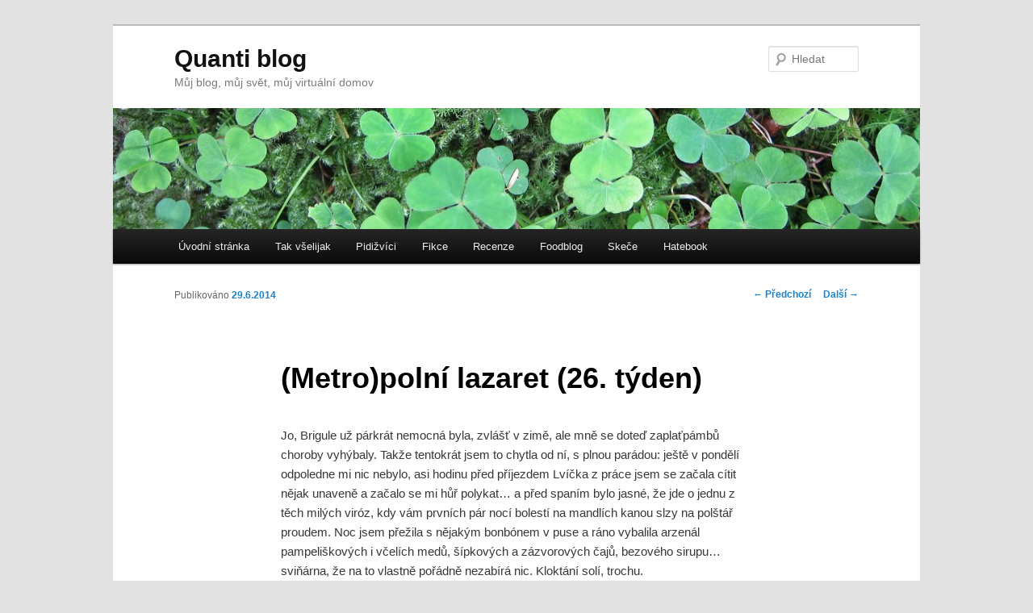

--- FILE ---
content_type: text/html; charset=UTF-8
request_url: https://quanti.net/2014/06/metropolni-lazaret-26-tyden/
body_size: 11813
content:
<!DOCTYPE html>
<!--[if IE 6]>
<html id="ie6" lang="cs">
<![endif]-->
<!--[if IE 7]>
<html id="ie7" lang="cs">
<![endif]-->
<!--[if IE 8]>
<html id="ie8" lang="cs">
<![endif]-->
<!--[if !(IE 6) & !(IE 7) & !(IE 8)]><!-->
<html lang="cs">
<!--<![endif]-->
<head>
<meta charset="UTF-8" />
<meta name="viewport" content="width=device-width" />
<title>(Metro)polní lazaret (26. týden) | Quanti blog</title>
<link rel="profile" href="http://gmpg.org/xfn/11" />
<link rel="stylesheet" type="text/css" media="all" href="https://quanti.net/wp-content/themes/quanti/style.css" />
<link rel="pingback" href="https://quanti.net/xmlrpc.php" />
<!--[if lt IE 9]>
<script src="https://quanti.net/wp-content/themes/twentyeleven/js/html5.js" type="text/javascript"></script>
<![endif]-->
<meta name='robots' content='max-image-preview:large' />
<link rel='dns-prefetch' href='//s.w.org' />
<link rel="alternate" type="application/rss+xml" title="Quanti blog &raquo; RSS zdroj" href="https://quanti.net/feed/" />
<link rel="alternate" type="application/rss+xml" title="Quanti blog &raquo; RSS komentářů" href="https://quanti.net/comments/feed/" />
<link rel="alternate" type="application/rss+xml" title="Quanti blog &raquo; RSS komentářů pro (Metro)polní lazaret (26. týden)" href="https://quanti.net/2014/06/metropolni-lazaret-26-tyden/feed/" />
<script type="text/javascript">
window._wpemojiSettings = {"baseUrl":"https:\/\/s.w.org\/images\/core\/emoji\/14.0.0\/72x72\/","ext":".png","svgUrl":"https:\/\/s.w.org\/images\/core\/emoji\/14.0.0\/svg\/","svgExt":".svg","source":{"concatemoji":"https:\/\/quanti.net\/wp-includes\/js\/wp-emoji-release.min.js?ver=6.0.11"}};
/*! This file is auto-generated */
!function(e,a,t){var n,r,o,i=a.createElement("canvas"),p=i.getContext&&i.getContext("2d");function s(e,t){var a=String.fromCharCode,e=(p.clearRect(0,0,i.width,i.height),p.fillText(a.apply(this,e),0,0),i.toDataURL());return p.clearRect(0,0,i.width,i.height),p.fillText(a.apply(this,t),0,0),e===i.toDataURL()}function c(e){var t=a.createElement("script");t.src=e,t.defer=t.type="text/javascript",a.getElementsByTagName("head")[0].appendChild(t)}for(o=Array("flag","emoji"),t.supports={everything:!0,everythingExceptFlag:!0},r=0;r<o.length;r++)t.supports[o[r]]=function(e){if(!p||!p.fillText)return!1;switch(p.textBaseline="top",p.font="600 32px Arial",e){case"flag":return s([127987,65039,8205,9895,65039],[127987,65039,8203,9895,65039])?!1:!s([55356,56826,55356,56819],[55356,56826,8203,55356,56819])&&!s([55356,57332,56128,56423,56128,56418,56128,56421,56128,56430,56128,56423,56128,56447],[55356,57332,8203,56128,56423,8203,56128,56418,8203,56128,56421,8203,56128,56430,8203,56128,56423,8203,56128,56447]);case"emoji":return!s([129777,127995,8205,129778,127999],[129777,127995,8203,129778,127999])}return!1}(o[r]),t.supports.everything=t.supports.everything&&t.supports[o[r]],"flag"!==o[r]&&(t.supports.everythingExceptFlag=t.supports.everythingExceptFlag&&t.supports[o[r]]);t.supports.everythingExceptFlag=t.supports.everythingExceptFlag&&!t.supports.flag,t.DOMReady=!1,t.readyCallback=function(){t.DOMReady=!0},t.supports.everything||(n=function(){t.readyCallback()},a.addEventListener?(a.addEventListener("DOMContentLoaded",n,!1),e.addEventListener("load",n,!1)):(e.attachEvent("onload",n),a.attachEvent("onreadystatechange",function(){"complete"===a.readyState&&t.readyCallback()})),(e=t.source||{}).concatemoji?c(e.concatemoji):e.wpemoji&&e.twemoji&&(c(e.twemoji),c(e.wpemoji)))}(window,document,window._wpemojiSettings);
</script>
<style type="text/css">
img.wp-smiley,
img.emoji {
	display: inline !important;
	border: none !important;
	box-shadow: none !important;
	height: 1em !important;
	width: 1em !important;
	margin: 0 0.07em !important;
	vertical-align: -0.1em !important;
	background: none !important;
	padding: 0 !important;
}
</style>
	<style type="text/css">
.hasCountdown{text-shadow:transparent 0 1px 1px;overflow:hidden;padding:5px}
.countdown_rtl{direction:rtl}
.countdown_holding span{background-color:#ccc}
.countdown_row{clear:both;width:100%;text-align:center}
.countdown_show1 .countdown_section{width:98%}
.countdown_show2 .countdown_section{width:48%}
.countdown_show3 .countdown_section{width:32.5%}
.countdown_show4 .countdown_section{width:24.5%}
.countdown_show5 .countdown_section{width:19.5%}
.countdown_show6 .countdown_section{width:16.25%}
.countdown_show7 .countdown_section{width:14%}
.countdown_section{display:block;float:left;font-size:75%;text-align:center;margin:3px 0}
.countdown_amount{font-size:200%}
.countdown_descr{display:block;width:100%}
a.countdown_infolink{display:block;border-radius:10px;width:14px;height:13px;float:right;font-size:9px;line-height:13px;font-weight:700;text-align:center;position:relative;top:-15px;border:1px solid}
#countdown-preview{padding:10px}
</style>
<link rel='stylesheet' id='wp-block-library-css'  href='https://quanti.net/wp-includes/css/dist/block-library/style.min.css?ver=6.0.11' type='text/css' media='all' />
<style id='wp-block-library-inline-css' type='text/css'>
.has-text-align-justify{text-align:justify;}
</style>
<link rel='stylesheet' id='mediaelement-css'  href='https://quanti.net/wp-includes/js/mediaelement/mediaelementplayer-legacy.min.css?ver=4.2.16' type='text/css' media='all' />
<link rel='stylesheet' id='wp-mediaelement-css'  href='https://quanti.net/wp-includes/js/mediaelement/wp-mediaelement.min.css?ver=6.0.11' type='text/css' media='all' />
<style id='global-styles-inline-css' type='text/css'>
body{--wp--preset--color--black: #000000;--wp--preset--color--cyan-bluish-gray: #abb8c3;--wp--preset--color--white: #ffffff;--wp--preset--color--pale-pink: #f78da7;--wp--preset--color--vivid-red: #cf2e2e;--wp--preset--color--luminous-vivid-orange: #ff6900;--wp--preset--color--luminous-vivid-amber: #fcb900;--wp--preset--color--light-green-cyan: #7bdcb5;--wp--preset--color--vivid-green-cyan: #00d084;--wp--preset--color--pale-cyan-blue: #8ed1fc;--wp--preset--color--vivid-cyan-blue: #0693e3;--wp--preset--color--vivid-purple: #9b51e0;--wp--preset--gradient--vivid-cyan-blue-to-vivid-purple: linear-gradient(135deg,rgba(6,147,227,1) 0%,rgb(155,81,224) 100%);--wp--preset--gradient--light-green-cyan-to-vivid-green-cyan: linear-gradient(135deg,rgb(122,220,180) 0%,rgb(0,208,130) 100%);--wp--preset--gradient--luminous-vivid-amber-to-luminous-vivid-orange: linear-gradient(135deg,rgba(252,185,0,1) 0%,rgba(255,105,0,1) 100%);--wp--preset--gradient--luminous-vivid-orange-to-vivid-red: linear-gradient(135deg,rgba(255,105,0,1) 0%,rgb(207,46,46) 100%);--wp--preset--gradient--very-light-gray-to-cyan-bluish-gray: linear-gradient(135deg,rgb(238,238,238) 0%,rgb(169,184,195) 100%);--wp--preset--gradient--cool-to-warm-spectrum: linear-gradient(135deg,rgb(74,234,220) 0%,rgb(151,120,209) 20%,rgb(207,42,186) 40%,rgb(238,44,130) 60%,rgb(251,105,98) 80%,rgb(254,248,76) 100%);--wp--preset--gradient--blush-light-purple: linear-gradient(135deg,rgb(255,206,236) 0%,rgb(152,150,240) 100%);--wp--preset--gradient--blush-bordeaux: linear-gradient(135deg,rgb(254,205,165) 0%,rgb(254,45,45) 50%,rgb(107,0,62) 100%);--wp--preset--gradient--luminous-dusk: linear-gradient(135deg,rgb(255,203,112) 0%,rgb(199,81,192) 50%,rgb(65,88,208) 100%);--wp--preset--gradient--pale-ocean: linear-gradient(135deg,rgb(255,245,203) 0%,rgb(182,227,212) 50%,rgb(51,167,181) 100%);--wp--preset--gradient--electric-grass: linear-gradient(135deg,rgb(202,248,128) 0%,rgb(113,206,126) 100%);--wp--preset--gradient--midnight: linear-gradient(135deg,rgb(2,3,129) 0%,rgb(40,116,252) 100%);--wp--preset--duotone--dark-grayscale: url('#wp-duotone-dark-grayscale');--wp--preset--duotone--grayscale: url('#wp-duotone-grayscale');--wp--preset--duotone--purple-yellow: url('#wp-duotone-purple-yellow');--wp--preset--duotone--blue-red: url('#wp-duotone-blue-red');--wp--preset--duotone--midnight: url('#wp-duotone-midnight');--wp--preset--duotone--magenta-yellow: url('#wp-duotone-magenta-yellow');--wp--preset--duotone--purple-green: url('#wp-duotone-purple-green');--wp--preset--duotone--blue-orange: url('#wp-duotone-blue-orange');--wp--preset--font-size--small: 13px;--wp--preset--font-size--medium: 20px;--wp--preset--font-size--large: 36px;--wp--preset--font-size--x-large: 42px;}.has-black-color{color: var(--wp--preset--color--black) !important;}.has-cyan-bluish-gray-color{color: var(--wp--preset--color--cyan-bluish-gray) !important;}.has-white-color{color: var(--wp--preset--color--white) !important;}.has-pale-pink-color{color: var(--wp--preset--color--pale-pink) !important;}.has-vivid-red-color{color: var(--wp--preset--color--vivid-red) !important;}.has-luminous-vivid-orange-color{color: var(--wp--preset--color--luminous-vivid-orange) !important;}.has-luminous-vivid-amber-color{color: var(--wp--preset--color--luminous-vivid-amber) !important;}.has-light-green-cyan-color{color: var(--wp--preset--color--light-green-cyan) !important;}.has-vivid-green-cyan-color{color: var(--wp--preset--color--vivid-green-cyan) !important;}.has-pale-cyan-blue-color{color: var(--wp--preset--color--pale-cyan-blue) !important;}.has-vivid-cyan-blue-color{color: var(--wp--preset--color--vivid-cyan-blue) !important;}.has-vivid-purple-color{color: var(--wp--preset--color--vivid-purple) !important;}.has-black-background-color{background-color: var(--wp--preset--color--black) !important;}.has-cyan-bluish-gray-background-color{background-color: var(--wp--preset--color--cyan-bluish-gray) !important;}.has-white-background-color{background-color: var(--wp--preset--color--white) !important;}.has-pale-pink-background-color{background-color: var(--wp--preset--color--pale-pink) !important;}.has-vivid-red-background-color{background-color: var(--wp--preset--color--vivid-red) !important;}.has-luminous-vivid-orange-background-color{background-color: var(--wp--preset--color--luminous-vivid-orange) !important;}.has-luminous-vivid-amber-background-color{background-color: var(--wp--preset--color--luminous-vivid-amber) !important;}.has-light-green-cyan-background-color{background-color: var(--wp--preset--color--light-green-cyan) !important;}.has-vivid-green-cyan-background-color{background-color: var(--wp--preset--color--vivid-green-cyan) !important;}.has-pale-cyan-blue-background-color{background-color: var(--wp--preset--color--pale-cyan-blue) !important;}.has-vivid-cyan-blue-background-color{background-color: var(--wp--preset--color--vivid-cyan-blue) !important;}.has-vivid-purple-background-color{background-color: var(--wp--preset--color--vivid-purple) !important;}.has-black-border-color{border-color: var(--wp--preset--color--black) !important;}.has-cyan-bluish-gray-border-color{border-color: var(--wp--preset--color--cyan-bluish-gray) !important;}.has-white-border-color{border-color: var(--wp--preset--color--white) !important;}.has-pale-pink-border-color{border-color: var(--wp--preset--color--pale-pink) !important;}.has-vivid-red-border-color{border-color: var(--wp--preset--color--vivid-red) !important;}.has-luminous-vivid-orange-border-color{border-color: var(--wp--preset--color--luminous-vivid-orange) !important;}.has-luminous-vivid-amber-border-color{border-color: var(--wp--preset--color--luminous-vivid-amber) !important;}.has-light-green-cyan-border-color{border-color: var(--wp--preset--color--light-green-cyan) !important;}.has-vivid-green-cyan-border-color{border-color: var(--wp--preset--color--vivid-green-cyan) !important;}.has-pale-cyan-blue-border-color{border-color: var(--wp--preset--color--pale-cyan-blue) !important;}.has-vivid-cyan-blue-border-color{border-color: var(--wp--preset--color--vivid-cyan-blue) !important;}.has-vivid-purple-border-color{border-color: var(--wp--preset--color--vivid-purple) !important;}.has-vivid-cyan-blue-to-vivid-purple-gradient-background{background: var(--wp--preset--gradient--vivid-cyan-blue-to-vivid-purple) !important;}.has-light-green-cyan-to-vivid-green-cyan-gradient-background{background: var(--wp--preset--gradient--light-green-cyan-to-vivid-green-cyan) !important;}.has-luminous-vivid-amber-to-luminous-vivid-orange-gradient-background{background: var(--wp--preset--gradient--luminous-vivid-amber-to-luminous-vivid-orange) !important;}.has-luminous-vivid-orange-to-vivid-red-gradient-background{background: var(--wp--preset--gradient--luminous-vivid-orange-to-vivid-red) !important;}.has-very-light-gray-to-cyan-bluish-gray-gradient-background{background: var(--wp--preset--gradient--very-light-gray-to-cyan-bluish-gray) !important;}.has-cool-to-warm-spectrum-gradient-background{background: var(--wp--preset--gradient--cool-to-warm-spectrum) !important;}.has-blush-light-purple-gradient-background{background: var(--wp--preset--gradient--blush-light-purple) !important;}.has-blush-bordeaux-gradient-background{background: var(--wp--preset--gradient--blush-bordeaux) !important;}.has-luminous-dusk-gradient-background{background: var(--wp--preset--gradient--luminous-dusk) !important;}.has-pale-ocean-gradient-background{background: var(--wp--preset--gradient--pale-ocean) !important;}.has-electric-grass-gradient-background{background: var(--wp--preset--gradient--electric-grass) !important;}.has-midnight-gradient-background{background: var(--wp--preset--gradient--midnight) !important;}.has-small-font-size{font-size: var(--wp--preset--font-size--small) !important;}.has-medium-font-size{font-size: var(--wp--preset--font-size--medium) !important;}.has-large-font-size{font-size: var(--wp--preset--font-size--large) !important;}.has-x-large-font-size{font-size: var(--wp--preset--font-size--x-large) !important;}
</style>
<link rel='stylesheet' id='stcr-style-css'  href='https://quanti.net/wp-content/plugins/subscribe-to-comments-reloaded/includes/css/stcr-style.css?ver=6.0.11' type='text/css' media='all' />
<link rel='stylesheet' id='jetpack_css-css'  href='https://quanti.net/wp-content/plugins/jetpack/css/jetpack.css?ver=11.1.4' type='text/css' media='all' />
<script type='text/javascript' src='https://quanti.net/wp-includes/js/jquery/jquery.min.js?ver=3.6.0' id='jquery-core-js'></script>
<script type='text/javascript' src='https://quanti.net/wp-includes/js/jquery/jquery-migrate.min.js?ver=3.3.2' id='jquery-migrate-js'></script>
<link rel="https://api.w.org/" href="https://quanti.net/wp-json/" /><link rel="alternate" type="application/json" href="https://quanti.net/wp-json/wp/v2/posts/1239" /><link rel="EditURI" type="application/rsd+xml" title="RSD" href="https://quanti.net/xmlrpc.php?rsd" />
<link rel="wlwmanifest" type="application/wlwmanifest+xml" href="https://quanti.net/wp-includes/wlwmanifest.xml" /> 
<meta name="generator" content="WordPress 6.0.11" />
<link rel="canonical" href="https://quanti.net/2014/06/metropolni-lazaret-26-tyden/" />
<link rel='shortlink' href='https://quanti.net/?p=1239' />
<link rel="alternate" type="application/json+oembed" href="https://quanti.net/wp-json/oembed/1.0/embed?url=https%3A%2F%2Fquanti.net%2F2014%2F06%2Fmetropolni-lazaret-26-tyden%2F" />
<link rel="alternate" type="text/xml+oembed" href="https://quanti.net/wp-json/oembed/1.0/embed?url=https%3A%2F%2Fquanti.net%2F2014%2F06%2Fmetropolni-lazaret-26-tyden%2F&#038;format=xml" />
<style>img#wpstats{display:none}</style>
	<style type="text/css">.recentcomments a{display:inline !important;padding:0 !important;margin:0 !important;}</style></head>

<body class="post-template-default single single-post postid-1239 single-format-standard single-author singular two-column right-sidebar">
<div id="page" class="hfeed">
	<header id="branding" role="banner">
			<hgroup>
				<h1 id="site-title"><span><a href="https://quanti.net/" rel="home">Quanti blog</a></span></h1>
				<h2 id="site-description">Můj blog, můj svět, můj virtuální domov</h2>
			</hgroup>

						<a href="https://quanti.net/">
									<img src="https://quanti.net/wp-content/uploads/pozadi2.jpg" width="1000" height="150" alt="Quanti blog" />
							</a>
			
								<form method="get" id="searchform" action="https://quanti.net/">
		<label for="s" class="assistive-text">Hledat</label>
		<input type="text" class="field" name="s" id="s" placeholder="Hledat" />
		<input type="submit" class="submit" name="submit" id="searchsubmit" value="Hledat" />
	</form>
			
			<nav id="access" role="navigation">
				<h3 class="assistive-text">Hlavní navigační menu</h3>
								<div class="skip-link"><a class="assistive-text" href="#content">Přejít k hlavnímu obsahu webu</a></div>
												<div class="menu-rubriky-container"><ul id="menu-rubriky" class="menu"><li id="menu-item-11" class="menu-item menu-item-type-custom menu-item-object-custom menu-item-home menu-item-11"><a href="http://quanti.net/">Úvodní stránka</a></li>
<li id="menu-item-10" class="menu-item menu-item-type-taxonomy menu-item-object-category menu-item-10"><a href="https://quanti.net/kategorie/vselijak/">Tak všelijak</a></li>
<li id="menu-item-53" class="menu-item menu-item-type-taxonomy menu-item-object-category current-post-ancestor current-menu-parent current-post-parent menu-item-53"><a href="https://quanti.net/kategorie/pidizvici/">Pidižvíci</a></li>
<li id="menu-item-17" class="menu-item menu-item-type-taxonomy menu-item-object-category menu-item-17"><a href="https://quanti.net/kategorie/fikce/">Fikce</a></li>
<li id="menu-item-21" class="menu-item menu-item-type-taxonomy menu-item-object-category menu-item-21"><a href="https://quanti.net/kategorie/recenze/">Recenze</a></li>
<li id="menu-item-52" class="menu-item menu-item-type-taxonomy menu-item-object-category menu-item-52"><a href="https://quanti.net/kategorie/foodblog/">Foodblog</a></li>
<li id="menu-item-32" class="menu-item menu-item-type-taxonomy menu-item-object-category current-post-ancestor current-menu-parent current-post-parent menu-item-32"><a href="https://quanti.net/kategorie/skece/">Skeče</a></li>
<li id="menu-item-348" class="menu-item menu-item-type-taxonomy menu-item-object-category menu-item-348"><a href="https://quanti.net/kategorie/hatebook/">Hatebook</a></li>
</ul></div>			</nav><!-- #access -->
	</header><!-- #branding -->


	<div id="main">

		<div id="primary">
			<div id="content" role="main">

				
					<nav id="nav-single">
						<h3 class="assistive-text">Navigace pro příspěvky</h3>
						<span class="nav-previous"><a href="https://quanti.net/2014/06/proc-mam-zas-tolik-rozectenych-na-goodreads/" rel="prev"><span class="meta-nav">&larr;</span> Předchozí</a></span>
						<span class="nav-next"><a href="https://quanti.net/2014/07/do-ceskeho-raje-27-tyden/" rel="next">Další <span class="meta-nav">&rarr;</span></a></span>
					</nav><!-- #nav-single -->

					
<article id="post-1239" class="post-1239 post type-post status-publish format-standard hentry category-co-tyden-dal category-pidizvici category-skece">
	<header class="entry-header">
		<h1 class="entry-title">(Metro)polní lazaret (26. týden)</h1>

				<div class="entry-meta">
			<span class="sep">Publikováno </span><a href="https://quanti.net/2014/06/metropolni-lazaret-26-tyden/" title="22.20" rel="bookmark"><time class="entry-date" datetime="2014-06-29T22:20:50+02:00">29.6.2014</time></a><span class="by-author"> <span class="sep"> | Autor: </span> <span class="author vcard"><a class="url fn n" href="https://quanti.net/author/quanti/" title="Zobrazit všechny příspěvky, jejichž autorem je quanti" rel="author">quanti</a></span></span>		</div><!-- .entry-meta -->
			</header><!-- .entry-header -->

	<div class="entry-content">
		<p>Jo, Brigule už párkrát nemocná byla, zvlášť v zimě, ale mně se doteď zaplaťpámbů choroby vyhýbaly. Takže tentokrát jsem to chytla od ní, s plnou parádou: ještě v pondělí odpoledne mi nic nebylo, asi hodinu před příjezdem Lvíčka z práce jsem se začala cítit nějak unaveně a začalo se mi hůř polykat&#8230; a před spaním bylo jasné, že jde o jednu z těch milých viróz, kdy vám prvních pár nocí bolestí na mandlích kanou slzy na polštář proudem. Noc jsem přežila s nějakým bonbónem v puse a ráno vybalila arzenál pampeliškových i včelích medů, šípkových a zázvorových čajů, bezového sirupu&#8230; sviňárna, že na to vlastně pořádně nezabírá nic. Kloktání solí, trochu.</p>
<blockquote><p>Lvíček má baterku. Brigitce se moc líbí. Přijde k němu, vyrve mu ji z ruky a na vysvětlenou neochvějně pronese: &#8222;Na!&#8220;</p>
<p>Brigitka se vzbudila po obědě a chtěla tátu, tak mu voláme přes hangouts na telefonu. &#8222;Hele, mně to děsně vypadává, zkus to přes iPad&#8230;&#8220; Brigule uvidí iPad, táta je zapomenut: &#8222;Pahů!&#8220; a už mačká Home tlačítko, aby si mohla něco pustit&#8230;</p></blockquote>
<p>Ve čtvrtek už jakž takž žijeme, obě. Na balkón jí ale stejně dávám bundu a čepici. Tento způsob léta&#8230;</p>
<blockquote><p>&#8222;Co si to pouštíš?&#8220; jdu od uspané Bibiny. &#8222;Ále, ty Případy prvního oddělení jsem chtěl zkusit.&#8220; &#8222;A co je to u toho za komentář? To zní, jako by to byl nějakej dokument?&#8220; &#8222;On to asi má bejt tak trochu dokument&#8230; ale strašně mě ten hlas teda irituje.&#8220; Zaposlouchám se, skončí dialog a robotický hlas začne předříkávat něco jako <em>&#8222;Jdou do márnice identifikovat tělo její matky.&#8220;</em> &#8222;Hele, a není to verze pro slepý?&#8220; &#8222;Já jsem debil&#8230; já si tam nastavoval nejvyšší kvalitu a nekoukal, co vybírám&#8230; no ono je tam fakt AD&#8230; děkuju, bez toho komentáře je to mnohem lepší!&#8220; 😀</p></blockquote>
<p>V pátek jsme se vydaly dvě stanice metrem na návštěvu za těhotnou kamarádkou. Hodně těhotnou. Termín má příští týden, tak jsme si jen sedly na hřiště a monitorovaly, jak Bibina řádí. Hanka mě fascinuje. Odjakživa byla strašně akční, dělala učitelku angličtiny a kromě toho ještě několik večerů v týdnu prodávala ve vinotéce. Miluje práci s lidmi a zoufá si, že se na mateřské zblázní. Musím říct, že mě baví, jak strašně rozdílní můžou dva lidi být &#8211; mně naprosto stačí, když se během týdne vidím s jinými dospělými než s Lvíčkem tak jednou, maximálně dvakrát. Naprosto mi nevadí strávit den (když prší nebo je B. nemocná) mezi čtyřmi stěnami, a na pokraji &#8222;hrábnutí&#8220; jsem si připadala nejintenzivněji po měsíci práce, která zahrnovala každodenní jednání s lidmi 😀</p>
<blockquote><p>&#8222;Až tě chytim, tak tě snim!&#8220; vystartoval po Briguli Lvíček, neboli nejoblíbenější hra posledních dnů. Po prvním kole se Bíba vrátila a šla hecovat L. k pokračování: &#8222;Sníš?&#8220; 😀</p></blockquote>
<p>V sobotu jsme vyrazili s Brigulí do zooparku Zájezd a byla to naprosto výtečná volba. Tradiční expozice zvířat malinká tak akorát, aby ji zvládla obejít, a koutek kontaktní zoo&#8230; ou jé. Naprosto v tranzu hladila kozy a kůzlátka, lezla do stáje za vyděšeným jehnětem, nutila nás vyndavat z klece morčata (a pak těm chudákům trhala chlupy) a bylo totálně nemožné ji odtamtud dostat. Večer pak vytuhla v osm, v půl páté byla (předvídatelně) vzhůru, ale netradičně byla ještě natolik utahaná, že se nechala přesvědčit a po mlíku ještě odpadla asi do půl osmý. Dneska jsme ji pak nemohli vůbec dostat ven, nejspíš se přetáhla fakt festovně.</p>
<p>Mega jsem se pobavila, když během vteřiny nepozornosti jedna z koz rozžvýkala Lvíčkovi tkaničku u boty 😀</p>
<p><a href="https://quanti.net/wp-content/uploads/IMG_20140628_151355.jpg"><img class="aligncenter size-medium wp-image-1253" title="IMG_20140628_151355" src="https://quanti.net/wp-content/uploads/IMG_20140628_151355-225x300.jpg" alt="" width="225" height="300" srcset="https://quanti.net/wp-content/uploads/IMG_20140628_151355-225x300.jpg 225w, https://quanti.net/wp-content/uploads/IMG_20140628_151355-768x1024.jpg 768w, https://quanti.net/wp-content/uploads/IMG_20140628_151355.jpg 1944w" sizes="(max-width: 225px) 100vw, 225px" /></a></p>
<p style="text-align: center;"><em>Pokus o aranžovanou fotku 😉</em></p>
<p style="text-align: center;"><a href="https://quanti.net/wp-content/uploads/IMG_20140628_151327.jpg"><img loading="lazy" class="aligncenter size-medium wp-image-1254" title="IMG_20140628_151327" src="https://quanti.net/wp-content/uploads/IMG_20140628_151327-225x300.jpg" alt="" width="225" height="300" srcset="https://quanti.net/wp-content/uploads/IMG_20140628_151327-225x300.jpg 225w, https://quanti.net/wp-content/uploads/IMG_20140628_151327-768x1024.jpg 768w, https://quanti.net/wp-content/uploads/IMG_20140628_151327.jpg 1944w" sizes="(max-width: 225px) 100vw, 225px" /></a></p>
<p style="text-align: center;"><em>S tátou&#8230;</em></p>
<p style="text-align: center;"><a href="https://quanti.net/wp-content/uploads/IMG_20140628_153452.jpg"><img loading="lazy" class="aligncenter size-medium wp-image-1255" title="IMG_20140628_153452" src="https://quanti.net/wp-content/uploads/IMG_20140628_153452-225x300.jpg" alt="" width="225" height="300" srcset="https://quanti.net/wp-content/uploads/IMG_20140628_153452-225x300.jpg 225w, https://quanti.net/wp-content/uploads/IMG_20140628_153452-768x1024.jpg 768w, https://quanti.net/wp-content/uploads/IMG_20140628_153452.jpg 1944w" sizes="(max-width: 225px) 100vw, 225px" /></a></p>
<p style="text-align: center;"><em>&#8230;a s mámou 🙂</em></p>
<p style="text-align: center;"><a href="https://quanti.net/wp-content/uploads/IMG_20140628_152903.jpg"><img loading="lazy" class="aligncenter size-medium wp-image-1258" title="IMG_20140628_152903" src="https://quanti.net/wp-content/uploads/IMG_20140628_152903-225x300.jpg" alt="" width="225" height="300" srcset="https://quanti.net/wp-content/uploads/IMG_20140628_152903-225x300.jpg 225w, https://quanti.net/wp-content/uploads/IMG_20140628_152903-768x1024.jpg 768w, https://quanti.net/wp-content/uploads/IMG_20140628_152903.jpg 1944w" sizes="(max-width: 225px) 100vw, 225px" /></a></p>
<p style="text-align: center;"><em>&#8222;Maja!&#8220;</em></p>
<p style="text-align: center;"><a href="https://quanti.net/wp-content/uploads/IMG_20140628_153441.jpg"><img loading="lazy" class="aligncenter size-medium wp-image-1259" title="IMG_20140628_153441" src="https://quanti.net/wp-content/uploads/IMG_20140628_153441-300x225.jpg" alt="" width="300" height="225" srcset="https://quanti.net/wp-content/uploads/IMG_20140628_153441-300x225.jpg 300w, https://quanti.net/wp-content/uploads/IMG_20140628_153441-1024x768.jpg 1024w, https://quanti.net/wp-content/uploads/IMG_20140628_153441-400x300.jpg 400w" sizes="(max-width: 300px) 100vw, 300px" /></a></p>
<p style="text-align: center;"><em>Lemuři s lemuřátkama</em></p>
<p style="text-align: center;"><a href="https://quanti.net/wp-content/uploads/IMG_20140628_154038.jpg"><img loading="lazy" class="aligncenter size-medium wp-image-1260" title="IMG_20140628_154038" src="https://quanti.net/wp-content/uploads/IMG_20140628_154038-300x225.jpg" alt="" width="300" height="225" srcset="https://quanti.net/wp-content/uploads/IMG_20140628_154038-300x225.jpg 300w, https://quanti.net/wp-content/uploads/IMG_20140628_154038-1024x768.jpg 1024w, https://quanti.net/wp-content/uploads/IMG_20140628_154038-400x300.jpg 400w" sizes="(max-width: 300px) 100vw, 300px" /></a></p>
<p style="text-align: center;"><em>Spící ocelot</em></p>
<p style="text-align: center;"><a href="https://quanti.net/wp-content/uploads/IMG_20140628_155722.jpg"><img loading="lazy" class="aligncenter size-medium wp-image-1261" title="IMG_20140628_155722" src="https://quanti.net/wp-content/uploads/IMG_20140628_155722-225x300.jpg" alt="" width="225" height="300" srcset="https://quanti.net/wp-content/uploads/IMG_20140628_155722-225x300.jpg 225w, https://quanti.net/wp-content/uploads/IMG_20140628_155722-768x1024.jpg 768w, https://quanti.net/wp-content/uploads/IMG_20140628_155722.jpg 1944w" sizes="(max-width: 225px) 100vw, 225px" /></a></p>
<p style="text-align: center;"><a href="https://quanti.net/wp-content/uploads/IMG_20140628_160628.jpg"><img loading="lazy" class="aligncenter size-medium wp-image-1257" title="IMG_20140628_160628" src="https://quanti.net/wp-content/uploads/IMG_20140628_160628-225x300.jpg" alt="" width="225" height="300" srcset="https://quanti.net/wp-content/uploads/IMG_20140628_160628-225x300.jpg 225w, https://quanti.net/wp-content/uploads/IMG_20140628_160628-768x1024.jpg 768w, https://quanti.net/wp-content/uploads/IMG_20140628_160628.jpg 1944w" sizes="(max-width: 225px) 100vw, 225px" /></a></p>
<p style="text-align: center;"><a href="https://quanti.net/wp-content/uploads/IMG_20140628_162422.jpg"><img loading="lazy" class="aligncenter size-medium wp-image-1263" title="IMG_20140628_162422" src="https://quanti.net/wp-content/uploads/IMG_20140628_162422-225x300.jpg" alt="" width="225" height="300" srcset="https://quanti.net/wp-content/uploads/IMG_20140628_162422-225x300.jpg 225w, https://quanti.net/wp-content/uploads/IMG_20140628_162422-768x1024.jpg 768w, https://quanti.net/wp-content/uploads/IMG_20140628_162422.jpg 1944w" sizes="(max-width: 225px) 100vw, 225px" /></a></p>
<p style="text-align: center;"><a href="https://quanti.net/wp-content/uploads/IMG_20140628_155940.jpg"><img loading="lazy" class="aligncenter size-medium wp-image-1264" title="IMG_20140628_155940" src="https://quanti.net/wp-content/uploads/IMG_20140628_155940-225x300.jpg" alt="" width="225" height="300" srcset="https://quanti.net/wp-content/uploads/IMG_20140628_155940-225x300.jpg 225w, https://quanti.net/wp-content/uploads/IMG_20140628_155940-768x1024.jpg 768w, https://quanti.net/wp-content/uploads/IMG_20140628_155940.jpg 1944w" sizes="(max-width: 225px) 100vw, 225px" /></a></p>
<p style="text-align: center;"><a href="https://quanti.net/wp-content/uploads/IMG_20140628_161553.jpg"><img loading="lazy" class="aligncenter size-medium wp-image-1262" title="IMG_20140628_161553" src="https://quanti.net/wp-content/uploads/IMG_20140628_161553-300x225.jpg" alt="" width="300" height="225" srcset="https://quanti.net/wp-content/uploads/IMG_20140628_161553-300x225.jpg 300w, https://quanti.net/wp-content/uploads/IMG_20140628_161553-1024x768.jpg 1024w, https://quanti.net/wp-content/uploads/IMG_20140628_161553-400x300.jpg 400w" sizes="(max-width: 300px) 100vw, 300px" /></a></p>
<p style="text-align: center;"><em>Lamě se stýská po kamarádkách (a taky jí muselo být strašné vedro, já si ji hladila a ta srst hřeje jako svetr)</em></p>
<p style="text-align: center;"><a href="https://quanti.net/wp-content/uploads/IMG_20140628_165457.jpg"><img loading="lazy" class="aligncenter size-medium wp-image-1256" title="IMG_20140628_165457" src="https://quanti.net/wp-content/uploads/IMG_20140628_165457-225x300.jpg" alt="" width="225" height="300" srcset="https://quanti.net/wp-content/uploads/IMG_20140628_165457-225x300.jpg 225w, https://quanti.net/wp-content/uploads/IMG_20140628_165457-768x1024.jpg 768w, https://quanti.net/wp-content/uploads/IMG_20140628_165457.jpg 1944w" sizes="(max-width: 225px) 100vw, 225px" /></a></p>
<p style="text-align: center;"><em>Okradli maminku o ruskou zmrzlinku..!</em></p>
<blockquote><p>Lvíček se vynoří z koupelny: &#8222;Obávám se, že až bude mít Brigule sourozence, tak ho čeká waterboarding&#8230;&#8220; Ukázalo se, že drží plastovou panenku ve vodě a soustředěně jí polívá obličej.</p></blockquote>
<p>Bibina nabírá nová slova raketovým tempem a už po nás jednak většinu opakuje, jednak se je fakt učí. K hrnečku čaje se žene s jednoznačným &#8222;dáááš?&#8220;, zatímco u žínky, kterou jí otíráme obličej, vyžaduje &#8222;puč!&#8220; Musíme si začít fakt dávat pozor na pusu, ono stačí už jen to, jak často si při hře vzdychne &#8222;ježiš&#8230;&#8220; Ale taky už se učí jména zvířat a při spatření obrázku kotěte už místo &#8222;mňááu&#8220; sama zareaguje &#8222;koča!&#8220; Jo&#8230; je to naše koča 😉</p>
<p>PS: nemůžu uvěřit, že už jsou prázdniny (a to nejenom kvůli počasí). Kam se ta první půlka roku poděla?!</p>
			</div><!-- .entry-content -->

	<footer class="entry-meta">
		Příspěvek byl publikován v rubrice <a href="https://quanti.net/kategorie/co-tyden-dal/" rel="category tag">Co týden dal</a>, <a href="https://quanti.net/kategorie/pidizvici/" rel="category tag">Pidižvíci</a>, <a href="https://quanti.net/kategorie/skece/" rel="category tag">Skeče</a> a jeho autorem je <a href="https://quanti.net/author/quanti/">quanti</a>. Můžete si jeho <a href="https://quanti.net/2014/06/metropolni-lazaret-26-tyden/" title="Trvalý odkaz na (Metro)polní lazaret (26. týden)" rel="bookmark">odkaz</a> uložit mezi své oblíbené záložky nebo ho sdílet s přáteli.		
			</footer><!-- .entry-meta -->
</article><!-- #post-1239 -->

						<div id="comments">
	
	
			<h2 id="comments-title">
			4 komentáře u &ldquo;<span>(Metro)polní lazaret (26. týden)</span>&rdquo;		</h2>

		
		<ol class="commentlist">
				<li class="comment even thread-even depth-1" id="li-comment-2749">
		<article id="comment-2749" class="comment">
			<footer class="comment-meta">
				<div class="comment-author vcard">
					<img alt='' src='https://secure.gravatar.com/avatar/9c9e264ad7f0fa86d9132a370525e821?s=68&#038;d=mm&#038;r=g' srcset='https://secure.gravatar.com/avatar/9c9e264ad7f0fa86d9132a370525e821?s=136&#038;d=mm&#038;r=g 2x' class='avatar avatar-68 photo' height='68' width='68' loading='lazy'/><span class="fn"><a href='http://upsice.blogspot.com' rel='external nofollow ugc' class='url'>psice</a></span> (<a href="https://quanti.net/2014/06/metropolni-lazaret-26-tyden/#comment-2749"><time datetime="2014-06-30T13:51:14+02:00">30.6.2014 | 13.51</time></a>) <span class="says">napsal:</span>
									</div><!-- .comment-author .vcard -->

				
			</footer>

			<div class="comment-content"><p>Zoopark Zájezd zní výborně! Tak ať máte chorob na léto vybráno, u nás je přenos z dítěte na rodiče bohužel už stálá klasika. Jednou měl Žmur nějakou šílenou virózu s 39,5, kdy jsem s ním byla v čekárně fakt celkem vyděšená a Dr. jen mávla rukou se slovy, že se z toho vykřesá do pár dnů, zato bychom se mu měli v nejlepším případě programově vyhýbat a dát si pozor na sebe. (A taky že jo, akorát o nás se ti dva nepostarají, když je nám blbě&#8230;:)</p>
</div>

			<div class="reply">
				<a rel='nofollow' class='comment-reply-link' href='https://quanti.net/2014/06/metropolni-lazaret-26-tyden/?replytocom=2749#respond' data-commentid="2749" data-postid="1239" data-belowelement="comment-2749" data-respondelement="respond" data-replyto="Odpovědět: psice" aria-label='Odpovědět: psice'>Odpovědět <span>&darr;</span></a>			</div><!-- .reply -->
		</article><!-- #comment-## -->

	<ul class="children">
	<li class="comment byuser comment-author-quanti bypostauthor odd alt depth-2" id="li-comment-2751">
		<article id="comment-2751" class="comment">
			<footer class="comment-meta">
				<div class="comment-author vcard">
					<img alt='' src='https://secure.gravatar.com/avatar/e4ccfd7689e728e53ff26a0aa7a0ca08?s=39&#038;d=mm&#038;r=g' srcset='https://secure.gravatar.com/avatar/e4ccfd7689e728e53ff26a0aa7a0ca08?s=78&#038;d=mm&#038;r=g 2x' class='avatar avatar-39 photo' height='39' width='39' loading='lazy'/><span class="fn">quanti</span> (<a href="https://quanti.net/2014/06/metropolni-lazaret-26-tyden/#comment-2751"><time datetime="2014-06-30T14:14:25+02:00">30.6.2014 | 14.14</time></a>) <span class="says">napsal:</span>
									</div><!-- .comment-author .vcard -->

				
			</footer>

			<div class="comment-content"><p>No jo, je to nespravedlivý 😀 já se popravdě děsím asi víc, když něco leze na mě, než když něco leze na ni &#8211; stran horeček jsem zcyničtěla, střídám nuforen s paralenovými čípky, počítám, kolikátý den je potřeba zajít k doktorce, kdyby to neustoupilo, a holt o něco víc nosím, hladím a konejším. Kdežto když nefunguju já, můžu tak leda nechat batole demolovat byt a krhavým okem přihlížet, aby si aspoň neublížilo nebo nezničilo něco fakt drahého&#8230;</p>
</div>

			<div class="reply">
				<a rel='nofollow' class='comment-reply-link' href='https://quanti.net/2014/06/metropolni-lazaret-26-tyden/?replytocom=2751#respond' data-commentid="2751" data-postid="1239" data-belowelement="comment-2751" data-respondelement="respond" data-replyto="Odpovědět: quanti" aria-label='Odpovědět: quanti'>Odpovědět <span>&darr;</span></a>			</div><!-- .reply -->
		</article><!-- #comment-## -->

	</li><!-- #comment-## -->
</ul><!-- .children -->
</li><!-- #comment-## -->
	<li class="comment even thread-odd thread-alt depth-1" id="li-comment-2797">
		<article id="comment-2797" class="comment">
			<footer class="comment-meta">
				<div class="comment-author vcard">
					<img alt='' src='https://secure.gravatar.com/avatar/83b46438bbffd9e8e3a4ebe932c67f48?s=68&#038;d=mm&#038;r=g' srcset='https://secure.gravatar.com/avatar/83b46438bbffd9e8e3a4ebe932c67f48?s=136&#038;d=mm&#038;r=g 2x' class='avatar avatar-68 photo' height='68' width='68' loading='lazy'/><span class="fn"><a href='http://puffinus.blogspot.com' rel='external nofollow ugc' class='url'>Puffin</a></span> (<a href="https://quanti.net/2014/06/metropolni-lazaret-26-tyden/#comment-2797"><time datetime="2014-07-04T22:52:08+02:00">4.7.2014 | 22.52</time></a>) <span class="says">napsal:</span>
									</div><!-- .comment-author .vcard -->

				
			</footer>

			<div class="comment-content"><p>Skvělý fotky, skvělý historky, Bríga je číslo 😀<br />
Ta ZOOparková návštěva musela bejt super, z fotek je úplně vidět, jak to žere&#8230; 🙂</p>
</div>

			<div class="reply">
				<a rel='nofollow' class='comment-reply-link' href='https://quanti.net/2014/06/metropolni-lazaret-26-tyden/?replytocom=2797#respond' data-commentid="2797" data-postid="1239" data-belowelement="comment-2797" data-respondelement="respond" data-replyto="Odpovědět: Puffin" aria-label='Odpovědět: Puffin'>Odpovědět <span>&darr;</span></a>			</div><!-- .reply -->
		</article><!-- #comment-## -->

	<ul class="children">
	<li class="comment byuser comment-author-quanti bypostauthor odd alt depth-2" id="li-comment-2850">
		<article id="comment-2850" class="comment">
			<footer class="comment-meta">
				<div class="comment-author vcard">
					<img alt='' src='https://secure.gravatar.com/avatar/e4ccfd7689e728e53ff26a0aa7a0ca08?s=39&#038;d=mm&#038;r=g' srcset='https://secure.gravatar.com/avatar/e4ccfd7689e728e53ff26a0aa7a0ca08?s=78&#038;d=mm&#038;r=g 2x' class='avatar avatar-39 photo' height='39' width='39' loading='lazy'/><span class="fn">quanti</span> (<a href="https://quanti.net/2014/06/metropolni-lazaret-26-tyden/#comment-2850"><time datetime="2014-07-10T14:25:05+02:00">10.7.2014 | 14.25</time></a>) <span class="says">napsal:</span>
									</div><!-- .comment-author .vcard -->

				
			</footer>

			<div class="comment-content"><p>Zvířata za mřížema ji netankujou, ale jak je může pomučit, to je její. Už si vyrábím seznam kontaktních ZOO v dojezdové vzdálenosti&#8230; 😀</p>
</div>

			<div class="reply">
				<a rel='nofollow' class='comment-reply-link' href='https://quanti.net/2014/06/metropolni-lazaret-26-tyden/?replytocom=2850#respond' data-commentid="2850" data-postid="1239" data-belowelement="comment-2850" data-respondelement="respond" data-replyto="Odpovědět: quanti" aria-label='Odpovědět: quanti'>Odpovědět <span>&darr;</span></a>			</div><!-- .reply -->
		</article><!-- #comment-## -->

	</li><!-- #comment-## -->
</ul><!-- .children -->
</li><!-- #comment-## -->
		</ol>

		
		
	
		<div id="respond" class="comment-respond">
		<h3 id="reply-title" class="comment-reply-title">Napsat komentář <small><a rel="nofollow" id="cancel-comment-reply-link" href="/2014/06/metropolni-lazaret-26-tyden/#respond" style="display:none;">Zrušit odpověď na komentář</a></small></h3><form action="https://quanti.net/wp-comments-post.php" method="post" id="commentform" class="comment-form"><p class="comment-notes"><span id="email-notes">Vaše e-mailová adresa nebude zveřejněna.</span> <span class="required-field-message" aria-hidden="true">Vyžadované informace jsou označeny <span class="required" aria-hidden="true">*</span></span></p><p class="comment-form-comment"><label for="comment">Komentář <span class="required" aria-hidden="true">*</span></label> <textarea id="comment" name="comment" cols="45" rows="8" maxlength="65525" required="required"></textarea></p><p class="comment-form-author"><label for="author">Jméno <span class="required" aria-hidden="true">*</span></label> <input id="author" name="author" type="text" value="" size="30" maxlength="245" required="required" /></p>
<p class="comment-form-email"><label for="email">E-mail <span class="required" aria-hidden="true">*</span></label> <input id="email" name="email" type="text" value="" size="30" maxlength="100" aria-describedby="email-notes" required="required" /></p>
<p class="comment-form-url"><label for="url">Webová stránka</label> <input id="url" name="url" type="text" value="" size="30" maxlength="200" /></p>
<p class="comment-form-cookies-consent"><input id="wp-comment-cookies-consent" name="wp-comment-cookies-consent" type="checkbox" value="yes" /> <label for="wp-comment-cookies-consent">Uložit do prohlížeče jméno, e-mail a webovou stránku pro budoucí komentáře.</label></p>
<p class='comment-form-subscriptions'><label for='subscribe-reloaded'><input style='width:30px' type='checkbox' name='subscribe-reloaded' id='subscribe-reloaded' value='yes' /> Notify me of followup comments via e-mail. You can also <a href='https://quanti.net/comment-subscriptions/?srp=1239&amp;srk=bbf34e855ef01b09268a481e94a596f8&amp;sra=s&amp;srsrc=f'>subscribe</a> without commenting.</label></p><p class="form-submit"><input name="submit" type="submit" id="submit" class="submit" value="Odeslat komentář" /> <input type='hidden' name='comment_post_ID' value='1239' id='comment_post_ID' />
<input type='hidden' name='comment_parent' id='comment_parent' value='0' />
</p><p style="display: none;"><input type="hidden" id="akismet_comment_nonce" name="akismet_comment_nonce" value="4ccffb7a2c" /></p><p style="display: none !important;" class="akismet-fields-container" data-prefix="ak_"><label>&#916;<textarea name="ak_hp_textarea" cols="45" rows="8" maxlength="100"></textarea></label><input type="hidden" id="ak_js_1" name="ak_js" value="78"/><script>document.getElementById( "ak_js_1" ).setAttribute( "value", ( new Date() ).getTime() );</script></p></form>	</div><!-- #respond -->
	
</div><!-- #comments -->

				
			</div><!-- #content -->
		</div><!-- #primary -->


	</div><!-- #main -->

	<footer id="colophon" role="contentinfo">

			

			<div id="site-generator">
								<a href="https://wordpress.org/" title="Sémantický osobní redakční systém">Používáme WordPress (v češtině).</a>
			</div>
	</footer><!-- #colophon -->
</div><!-- #page -->

<script type='text/javascript' src='https://quanti.net/wp-includes/js/comment-reply.min.js?ver=6.0.11' id='comment-reply-js'></script>
<script type='text/javascript' src='https://quanti.net/wp-content/plugins/wordpress-countdown-widget/js/jquery.countdown.min.js?ver=1.0' id='countdown-js'></script>
<script defer type='text/javascript' src='https://quanti.net/wp-content/plugins/akismet/_inc/akismet-frontend.js?ver=1765734196' id='akismet-frontend-js'></script>
<script src='https://stats.wp.com/e-202604.js' defer></script>
<script>
	_stq = window._stq || [];
	_stq.push([ 'view', {v:'ext',j:'1:11.1.4',blog:'188109750',post:'1239',tz:'2',srv:'quanti.net'} ]);
	_stq.push([ 'clickTrackerInit', '188109750', '1239' ]);
</script>

<script>(function($) {
  $.countdown.regional['custom'] = {
    labels: [
      'Years', 
      'Months', 
      'Weeks', 
      'Days', 
      'Hodiny', 
      'Minuty', 
      'Seconds'
      ], 
    labels1: [
      'Rok', 
      'Měsíc', 
      'Week', 
      'Den', 
      'Hodina', 
      'Minuta', 
      'Second'
    ], 
    compactLabels: ['y', 'a', 'h', 'g'], 
    whichLabels: null, 
    timeSeparator: ':', 
    isRTL: false
  }; 
  $.countdown.setDefaults($.countdown.regional['custom']); 
})(jQuery);
</script>

</body>
</html>